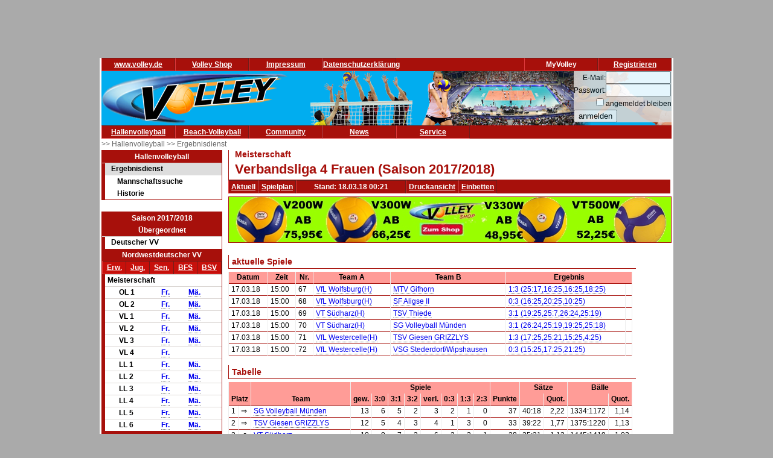

--- FILE ---
content_type: text/html; charset=utf-8
request_url: https://www.volley.de/halle/erg/qp/orga-109/saison-2017/bereich-1000/wid-6674/wsid-0/tsd-detail
body_size: 6941
content:
<!DOCTYPE html>
<html  prefix="og: http://ogp.me/ns#">
    <head>
        <meta http-equiv="Content-Type" content="text/html; charset=UTF-8"/>
        <base href="/">
        <title>Volley.de - Verbandsliga 4 Frauen</title>
        <link rel="stylesheet" type="text/css" href="/data/css/reset.css">
        <link rel="stylesheet" type="text/css" href="/data/css/volley.de.css">

        <script  type="text/javascript" src="/data/static/js/jquery-1.10.2.min.js"></script>
        <script  type="text/javascript" src="/data/static/js/sock.js"></script>
        <script  type="text/javascript" src="/data/static/js/stomp.js"></script>
    <script  type="text/javascript" src="/data/static/js/ticker.js"></script>
        <link rel="stylesheet" type="text/css" href="/data/static/jquery-ui/jquery-ui.min.css">
        <script src="/data/static/jquery-ui/jquery-ui.min.js"></script>

        <script>
        // Set to the same value as the web property used on the site
        var gaProperty = 'UA-18302876-1';

        // Disable tracking if the opt-out cookie exists.
        var disableStr = 'ga-disable-' + gaProperty;
        if (document.cookie.indexOf(disableStr + '=true') > -1) {
          window[disableStr] = true;
        }

        // Opt-out function
        function gaOptout() {
          document.cookie = disableStr + '=true; expires=Thu, 31 Dec 2099 23:59:59 UTC; path=/';
          window[disableStr] = true;
        }
        </script>

    <!-- Global site tag (gtag.js) - Google Analytics -->
    <script async src="https://www.googletagmanager.com/gtag/js?id=UA-18302876-1"></script>
    <script>
        window.dataLayer = window.dataLayer || [];
        function gtag(){dataLayer.push(arguments);}
        gtag('js', new Date());

        gtag('config', 'UA-18302876-1', { 'anonymize_ip': true });
    </script>

    <script>
        $( function() {
            $( document ).tooltip();
        } );
    </script>

        <meta property="og:title" content="Verbandsliga 4 Frauen"><meta property="og:description" content="Spielplan und Ergebnisse Verbandsliga 4 Frauen"><meta property="og:url" content="http://www.volley.de/halle/erg/qp/wsid-0/wid-6674"><meta property="og:image" content="http://www.volley.de/data/static/images/volley-1.png"><meta property="og:image:type" content="image/png"><meta property="og:image:width" content="330"><meta property="og:image:height" content="90">    <meta property="og:site_name" content="Volley.de">
    <meta property="og:locale" content="de_DE">




    <script  type="text/javascript" src="/data/static/socialshareprivacy/jquery.socialshareprivacy.min.js"></script>
    <script type="text/javascript">
    jQuery(document).ready(function($){
      if($('#socialshareprivacy').length > 0){
        $('#socialshareprivacy').socialSharePrivacy({
            services : {
                    facebook : {
                        "dummy_img": "/data/static/socialshareprivacy/images/dummy_facebook.png"
                    },
                twitter : {
                        "dummy_img": "/data/static/socialshareprivacy/images/dummy_twitter.png"
                    },

                    gplus : {
			    'status':'off',
                            "dummy_img": "/data/static/socialshareprivacy/images/dummy_gplus.png"
                        }
           },
          "css_path"  : "/data/static/socialshareprivacy/socialshareprivacy.css",
          "lang_path" : "/data/static/socialshareprivacy/lang/",
          "language"  : "de"
        });
      }
    });
    </script>



    <!-- Begin Cookie Consent plugin by Silktide - http://silktide.com/cookieconsent -->
    <script type="text/javascript">
        window.cookieconsent_options = {"message":"Cookies erleichtern die Bereitstellung dieser Internetseite. Mit der Nutzung erklären Sie sich damit einverstanden, dass wir Cookies verwenden. ","dismiss":"Ok!","learnMore":"Weitere Informationen","link":"//www.volley.de/datenschutz","theme":"dark-bottom"};
    </script>

    <!--<script type="text/javascript" src="data/static/js/cookieconsent.js"></script>-->
    <!-- InMobi Choice. Consent Manager Tag v3.0 (for TCF 2.2) -->
<script type="text/javascript" async=true>
(function() {
  var host = "www.themoneytizer.de";
  var element = document.createElement('script');
  var firstScript = document.getElementsByTagName('script')[0];
  var url = 'https://cmp.inmobi.com'
    .concat('/choice/', '6Fv0cGNfc_bw8', '/', host, '/choice.js?tag_version=V3');
  var uspTries = 0;
  var uspTriesLimit = 3;
  element.async = true;
  element.type = 'text/javascript';
  element.src = url;

  firstScript.parentNode.insertBefore(element, firstScript);

  function makeStub() {
    var TCF_LOCATOR_NAME = '__tcfapiLocator';
    var queue = [];
    var win = window;
    var cmpFrame;

    function addFrame() {
      var doc = win.document;
      var otherCMP = !!(win.frames[TCF_LOCATOR_NAME]);

      if (!otherCMP) {
        if (doc.body) {
          var iframe = doc.createElement('iframe');

          iframe.style.cssText = 'display:none';
          iframe.name = TCF_LOCATOR_NAME;
          doc.body.appendChild(iframe);
        } else {
          setTimeout(addFrame, 5);
        }
      }
      return !otherCMP;
    }

    function tcfAPIHandler() {
      var gdprApplies;
      var args = arguments;

      if (!args.length) {
        return queue;
      } else if (args[0] === 'setGdprApplies') {
        if (
          args.length > 3 &&
          args[2] === 2 &&
          typeof args[3] === 'boolean'
        ) {
          gdprApplies = args[3];
          if (typeof args[2] === 'function') {
            args[2]('set', true);
          }
        }
      } else if (args[0] === 'ping') {
        var retr = {
          gdprApplies: gdprApplies,
          cmpLoaded: false,
          cmpStatus: 'stub'
        };

        if (typeof args[2] === 'function') {
          args[2](retr);
        }
      } else {
        if(args[0] === 'init' && typeof args[3] === 'object') {
          args[3] = Object.assign(args[3], { tag_version: 'V3' });
        }
        queue.push(args);
      }
    }

    function postMessageEventHandler(event) {
      var msgIsString = typeof event.data === 'string';
      var json = {};

      try {
        if (msgIsString) {
          json = JSON.parse(event.data);
        } else {
          json = event.data;
        }
      } catch (ignore) {}

      var payload = json.__tcfapiCall;

      if (payload) {
        window.__tcfapi(
          payload.command,
          payload.version,
          function(retValue, success) {
            var returnMsg = {
              __tcfapiReturn: {
                returnValue: retValue,
                success: success,
                callId: payload.callId
              }
            };
            if (msgIsString) {
              returnMsg = JSON.stringify(returnMsg);
            }
            if (event && event.source && event.source.postMessage) {
              event.source.postMessage(returnMsg, '*');
            }
          },
          payload.parameter
        );
      }
    }

    while (win) {
      try {
        if (win.frames[TCF_LOCATOR_NAME]) {
          cmpFrame = win;
          break;
        }
      } catch (ignore) {}

      if (win === window.top) {
        break;
      }
      win = win.parent;
    }
    if (!cmpFrame) {
      addFrame();
      win.__tcfapi = tcfAPIHandler;
      win.addEventListener('message', postMessageEventHandler, false);
    }
  };

  makeStub();

  var uspStubFunction = function() {
    var arg = arguments;
    if (typeof window.__uspapi !== uspStubFunction) {
      setTimeout(function() {
        if (typeof window.__uspapi !== 'undefined') {
          window.__uspapi.apply(window.__uspapi, arg);
        }
      }, 500);
    }
  };

  var checkIfUspIsReady = function() {
    uspTries++;
    if (window.__uspapi === uspStubFunction && uspTries < uspTriesLimit) {
      console.warn('USP is not accessible');
    } else {
      clearInterval(uspInterval);
    }
  };

  if (typeof window.__uspapi === 'undefined') {
    window.__uspapi = uspStubFunction;
    var uspInterval = setInterval(checkIfUspIsReady, 6000);
  }
})();
</script>
<!-- End InMobi Choice. Consent Manager Tag v3.0 (for TCF 2.2) -->
    <!-- End Cookie Consent plugin -->
    <script async src="//pagead2.googlesyndication.com/pagead/js/adsbygoogle.js"></script>
    </head>

    <body>
        <div id="page">
            <div id="add_skyscraper_right" class="add_skyscraper right">
                <iframe width="160" height="600" noresize="noresize" scrolling="no"
        frameborder="0" marginheight="0" marginwidth="0"
        src="https://anschlusstor.adspirit.de/adframe.php?pid=5263&ord=1769033531"
        ALLOWTRANSPARENCY="true">
    <a href="https://anschlusstor.adspirit.de/adnoclick.php?pid=5263&ord=1769033531" target="_top">
        <img src="https://anschlusstor.adspirit.de/adnoframe.php?pid=5263&ord=1769033531"
             alt="Hier klicken!" border="0" width="160" height="600" />
    </a></iframe>
            </div>
            <div id="add_skyscraper_left" class="add_skyscraper left">
                
            </div>

            <div id="add_top_1" class="add_top add">
                

<iframe width="728" height="90" noresize="noresize" scrolling="no"
        frameborder="0" marginheight="0" marginwidth="0"
        src="https://anschlusstor.adspirit.de/adframe.php?pid=5262&ord=1769033531"
        ALLOWTRANSPARENCY="true">
    <a href="https://anschlusstor.adspirit.de/adnoclick.php?pid=5262&ord=1769033531" target="_top">
        <img src="https://anschlusstor.adspirit.de/adnoframe.php?pid=5262&ord=1769033531"
             alt="Hier klicken!" border="0" width="728" height="90" />
    </a></iframe>
            </div>

            <div style="margin-left: 3px; margin-right: 3px; background-color: #ffffff">
                <div ><div class="header_wrapper" style="width:100%;" ><div class="header_wrapper_inside_top" style="width:100%;" ><div class="header_row" style="width:120px;" ><a class="header_link" HREF="/" >www.volley.de</a></div><div class="header_row" style="width:120px;" ><a class="header_link" HREF="http://www.volley-shop.de" >Volley Shop</a></div><div class="header_row" style="width:120px;" ><a class="header_link" HREF="/impressum" >Impressum</a></div><div class="header_row" style="width:120px;" ><a class="header_link" HREF="/datenschutz" >Datenschutzerklärung</a></div><div class="header_row" style="width:120px;float: right;" ><a class="header_link" HREF="/my/register" >Registrieren</a></div><div class="header_row" style="width:120px;float: right;" >MyVolley</div></div></div><div class="clearboth" ></div></div>

                <div id="header_1" style="position: relative;">
                    <div class="trans_background" style="margin-left: 0px; float: left;">
                        <img src="/data/static/images/logo_volley_90.png" height="90" alt="">
                    </div>
                    <div class="trans_background" style="margin-left: 0px; float: right;">
                        <img src="/data/static/images/halle_leiste_1.png" height="90" border=0 alt="">
                    </div>
                    <div  class="trans_background" style="margin-left: 0px;  position: absolute; right: 0px; filter: alpha(opacity=80); opacity:0.9;background-color: #D9D4D1">
                        <form action="https://www.volley.de/" method="post">
    <input type="hidden" name="GP_ACTION" value="login">
    <table>
        <tr>
            <td align="right">E-Mail:</td><td><input type="text" name="GP_LOGIN_USER" style="width: 100px;"></td>
        </tr>
        <tr>
            <td align="right">Passwort:</td><td><input type="password" name="GP_LOGIN_PWD" style="width: 100px;"></td>
        </tr>
        <tr>
            <td align="right"><input type="checkbox" name="GP_LOGIN_PERSISTENT"></td><td>angemeldet bleiben</td>
        </tr>
        <tr>
            <td colspan="2"><input type="submit" value="anmelden"></td>
        </tr>
    </table>
</form>

                    </div>
                    <div class="clearboth"></div>
                </div>
                <div ><div class="header_wrapper" style="width:100%;" ><div class="header_wrapper_inside_top" style="width:100%;" ><div class="header_row" style="width:120px;" ><a class="header_link" HREF="/halle/erg" >Hallenvolleyball</a></div><div class="header_row" style="width:120px;" ><a class="header_link" HREF="/beach/national/turniere/dvv" >Beach-Volleyball</a></div><div class="header_row" style="width:120px;" ><a class="header_link" HREF="/community/kleinanzeigen/akt" >Community</a></div><div class="header_row" style="width:120px;" ><a class="header_link" HREF="/news" >News</a></div><div class="header_row" style="width:120px;" ><a class="header_link" HREF="/service/tv" >Service</a></div></div></div><div class="clearboth" ></div></div>
                <div id="path" ><a href="/halle/erg" >>> Hallenvolleyball </a><a href="/halle/erg" >>> Ergebnisdienst </a></div>


                <div id="content">
                    <div id="content_left">
                        
                        <div id="menu_left" ><div class="menuheader" >Hallenvolleyball</div><div class="box menu" ><ul class="menue" ><li class="active" ><a href="/halle/erg" >Ergebnisdienst</a><ul class="sub2" ><li ><a href="/halle/erg/ms" >Mannschaftssuche</a></li><li ><a href="/halle/erg/hist" >Historie</a></li></ul></li></ul></div></div>
                        <div>&nbsp;</div><div class="menubox" ><div class="menuheader" >Saison 2017/2018</div><div class="menuheader" >Übergeordnet</div><div class="box menu" ><ul class="menue" ><li ><a href="/halle/erg/qp/orga-1/saison-2017/bereich-1000/" >Deutscher VV</a></li></ul></div><div class="menuheader" >Nordwestdeutscher VV</div><div class="box menu" ><table class="menusubmenu" ><tr ><td ><a HREF="/halle/erg/qp/orga-109/saison-2017/bereich-1000/" >Erw.</a></td><td ><a HREF="/halle/erg/qp/orga-109/saison-2017/bereich-2000/" >Jug.</a></td><td ><a HREF="/halle/erg/qp/orga-109/saison-2017/bereich-3000/" >Sen.</a></td><td ><a HREF="/halle/erg/qp/orga-109/saison-2017/bereich-4000/" >BFS</a></td><td ><a HREF="/halle/erg/qp/orga-109/saison-2017/bereich-5000/" >BSV</a></td></tr></table><table class="liganavikurz" ><tr class="header2" ><td colspan="4" >Meisterschaft</td></tr><tr ><td ></td><td >OL 1</td><td ><a href="/halle/erg/qp/orga-109/saison-2017/bereich-1000/wid-6669/wsid-0/" >Fr.</a></td><td ><a href="/halle/erg/qp/orga-109/saison-2017/bereich-1000/wid-6667/wsid-0/" >Mä.</a></td></tr><tr ><td ></td><td >OL 2</td><td ><a href="/halle/erg/qp/orga-109/saison-2017/bereich-1000/wid-6670/wsid-0/" >Fr.</a></td><td ><a href="/halle/erg/qp/orga-109/saison-2017/bereich-1000/wid-6668/wsid-0/" >Mä.</a></td></tr><tr ><td ></td><td >VL 1</td><td ><a href="/halle/erg/qp/orga-109/saison-2017/bereich-1000/wid-6671/wsid-0/" >Fr.</a></td><td ><a href="/halle/erg/qp/orga-109/saison-2017/bereich-1000/wid-6675/wsid-0/" >Mä.</a></td></tr><tr ><td ></td><td >VL 2</td><td ><a href="/halle/erg/qp/orga-109/saison-2017/bereich-1000/wid-6672/wsid-0/" >Fr.</a></td><td ><a href="/halle/erg/qp/orga-109/saison-2017/bereich-1000/wid-6676/wsid-0/" >Mä.</a></td></tr><tr ><td ></td><td >VL 3</td><td ><a href="/halle/erg/qp/orga-109/saison-2017/bereich-1000/wid-6673/wsid-0/" >Fr.</a></td><td ><a href="/halle/erg/qp/orga-109/saison-2017/bereich-1000/wid-6677/wsid-0/" >Mä.</a></td></tr><tr ><td ></td><td >VL 4</td><td ><a href="/halle/erg/qp/orga-109/saison-2017/bereich-1000/wid-6674/wsid-0/" >Fr.</a></td><td ></td></tr><tr ><td ></td><td >LL 1</td><td ><a href="/halle/erg/qp/orga-109/saison-2017/bereich-1000/wid-6678/wsid-0/" >Fr.</a></td><td ><a href="/halle/erg/qp/orga-109/saison-2017/bereich-1000/wid-6683/wsid-0/" >Mä.</a></td></tr><tr ><td ></td><td >LL 2</td><td ><a href="/halle/erg/qp/orga-109/saison-2017/bereich-1000/wid-6679/wsid-0/" >Fr.</a></td><td ><a href="/halle/erg/qp/orga-109/saison-2017/bereich-1000/wid-6684/wsid-0/" >Mä.</a></td></tr><tr ><td ></td><td >LL 3</td><td ><a href="/halle/erg/qp/orga-109/saison-2017/bereich-1000/wid-6680/wsid-0/" >Fr.</a></td><td ><a href="/halle/erg/qp/orga-109/saison-2017/bereich-1000/wid-6685/wsid-0/" >Mä.</a></td></tr><tr ><td ></td><td >LL 4</td><td ><a href="/halle/erg/qp/orga-109/saison-2017/bereich-1000/wid-6681/wsid-0/" >Fr.</a></td><td ><a href="/halle/erg/qp/orga-109/saison-2017/bereich-1000/wid-6689/wsid-0/" >Mä.</a></td></tr><tr ><td ></td><td >LL 5</td><td ><a href="/halle/erg/qp/orga-109/saison-2017/bereich-1000/wid-6688/wsid-0/" >Fr.</a></td><td ><a href="/halle/erg/qp/orga-109/saison-2017/bereich-1000/wid-6686/wsid-0/" >Mä.</a></td></tr><tr ><td ></td><td >LL 6</td><td ><a href="/halle/erg/qp/orga-109/saison-2017/bereich-1000/wid-6682/wsid-0/" >Fr.</a></td><td ><a href="/halle/erg/qp/orga-109/saison-2017/bereich-1000/wid-6687/wsid-0/" >Mä.</a></td></tr></table></div><div class="menuheader" >Unterbereiche</div><div class="box menu" ><ul class="menue" ><li ><a href="/halle/erg/qp/orga-132/saison-2017/bereich-1000/" >Braunschweig</a></li><li ><a href="/halle/erg/qp/orga-130/saison-2017/bereich-1000/" >Bremen/Lüneburg</a></li><li ><a href="/halle/erg/qp/orga-131/saison-2017/bereich-1000/" >Hannover</a></li><li ><a href="/halle/erg/qp/orga-129/saison-2017/bereich-1000/" >Weser-Ems</a></li></ul></div></div>
                        <div class="menubox" ><div class="menuheader" >Volley Mobil App</div><div class="box menu" style="text-align: center" >
Volley.de-Ergebnisdienst für Ihr Smartphone
<a href="/service/app">Informationen zur App</a><br>
<a target=_blank href="https://play.google.com/store/apps/details?id=de.volley.app.v1.volleyApp">
  <img alt="Get it on Google Play"
       src="https://developer.android.com/images/brand/de_generic_rgb_wo_45.png" />
</a>
<br>
<!--<a target=_blank href="https://itunes.apple.com/de/app/volley-mobil/id918250275?mt=8&uo=4">
  <img alt="app store"
       src="/data/static/images/Download_on_the_App_Store_Badge_DE_Source_135x40.svg" />
</a>--></div></div><div>&nbsp;</div>
                    </div>

                    <div id="content_main">

                        <div id="content_header_1" style="border-left: 1px solid #a7100b;border-bottom: 1px solid #a7100b;" ><h1 style="font-size: 14px;color: #a7100b;line-height: 1em;margin-left: 10px;" >Meisterschaft</h1><h1 style="font-size: 22px;color: #a7100b;line-height: 1.63em;margin-left: 10px;" >Verbandsliga 4 Frauen (Saison 2017/2018)</h1></div><div ><div class="header_wrapper" style="width:100%;" ><div class="header_wrapper_inside_top" style="width:100%;" ><div class="header_row" style="width:auto;padding-left: 4px; padding-right:4px;" ><a class="header_link" HREF="/halle/erg/qp/orga-109/saison-2017/bereich-1000/wid-6674/wsid-0/" >Aktuell</a></div><div class="header_row" style="width:auto;padding-left: 4px; padding-right:4px;" ><a class="header_link" HREF="/halle/erg/qp/orga-109/saison-2017/bereich-1000/wid-6674/wsid-0//mode-s/" >Spielplan</a></div><div class="header_row" style="width:180px;" >Stand: 18.03.18 00:21</div><div class="header_row" style="width:auto;padding-left: 4px; padding-right:4px;" ><a class="header_link" HREF="/halle/erg/qp/orga-109/saison-2017/bereich-1000/wid-6674/wsid-0//template-print/" >Druckansicht</a></div><div class="header_row" style="width:auto;padding-left: 4px; padding-right:4px;" ><a class="header_link" HREF="/halle/erg/qp/orga-109/saison-2017/bereich-1000/wid-6674/wsid-0//mode-e/" >Einbetten</a></div></div></div><div class="clearboth" ></div></div>
                        
                        <div style="width: 100%; text-align: center;margin-top: 5px; margin-bottom: 5px;border: 1px solid #a7100b"><a href="https://volley-shop.de/k5/B%C3%A4lle-Volleyb%C3%A4lle" target="_blank"><img src="/data/static/images/shopbanner/2023.08.1.732x75.jpg" width="732" height="75" border="0"></a></div>
                        <div id="content_header_2" ><table class="spi_wettbewerb" ><tr ></tr><tr ><td colspan="1" ><div class="subheader" >aktuelle Spiele</div></td></tr><tr ><td ><table style="width: 100%" ><tr ><th >Datum</th><th >Zeit</th><th >Nr.</th><th >Team A</th><th >Team B</th><th colspan="3" >Ergebnis</th></tr><tr id="spielplan_spiel_de01882c-81ee-4db7-ba78-3c3f502d86fc" class="wsmatchrow" ><td >17.03.18</td><td >15:00</td><td >67</td><td ><a href="/halle/erg/qp/orga-109/saison-2017/bereich-1000/wid-6674/wsid-0/tid-54762/" >VfL Wolfsburg(H)</a></td><td ><a href="/halle/erg/qp/orga-109/saison-2017/bereich-1000/wid-6674/wsid-0/tid-54760/" >MTV Gifhorn</a></td><td colspan="2" ><a href="/halle/erg/qp/orga-109/saison-2017/bereich-1000/wid-6674/wsid-0/sid-426752/" >1:3 (25:17,16:25,16:25,18:25)</a></td><td ></td></tr><tr id="spielplan_spiel_374ca5de-ea55-4dc5-ae4c-c92c23540358" class="l1 wsmatchrow" ><td >17.03.18</td><td >15:00</td><td >68</td><td ><a href="/halle/erg/qp/orga-109/saison-2017/bereich-1000/wid-6674/wsid-0/tid-54762/" >VfL Wolfsburg(H)</a></td><td ><a href="/halle/erg/qp/orga-109/saison-2017/bereich-1000/wid-6674/wsid-0/tid-54754/" >SF Aligse II</a></td><td colspan="2" ><a href="/halle/erg/qp/orga-109/saison-2017/bereich-1000/wid-6674/wsid-0/sid-426753/" >0:3 (16:25,20:25,10:25)</a></td><td ></td></tr><tr id="spielplan_spiel_ddc19ecb-d988-4489-9fa7-5a7acf421d00" class="wsmatchrow" ><td >17.03.18</td><td >15:00</td><td >69</td><td ><a href="/halle/erg/qp/orga-109/saison-2017/bereich-1000/wid-6674/wsid-0/tid-54758/" >VT Südharz(H)</a></td><td ><a href="/halle/erg/qp/orga-109/saison-2017/bereich-1000/wid-6674/wsid-0/tid-54755/" >TSV Thiede</a></td><td colspan="2" ><a href="/halle/erg/qp/orga-109/saison-2017/bereich-1000/wid-6674/wsid-0/sid-426754/" >3:1 (19:25,25:7,26:24,25:19)</a></td><td ></td></tr><tr id="spielplan_spiel_a1067739-0172-4f06-8bf5-fae00a590a71" class="l1 wsmatchrow" ><td >17.03.18</td><td >15:00</td><td >70</td><td ><a href="/halle/erg/qp/orga-109/saison-2017/bereich-1000/wid-6674/wsid-0/tid-54758/" >VT Südharz(H)</a></td><td ><a href="/halle/erg/qp/orga-109/saison-2017/bereich-1000/wid-6674/wsid-0/tid-54759/" >SG Volleyball Münden</a></td><td colspan="2" ><a href="/halle/erg/qp/orga-109/saison-2017/bereich-1000/wid-6674/wsid-0/sid-426755/" >3:1 (26:24,25:19,19:25,25:18)</a></td><td ></td></tr><tr id="spielplan_spiel_0f357614-a68f-4556-bbae-7ec67ad04562" class="wsmatchrow" ><td >17.03.18</td><td >15:00</td><td >71</td><td ><a href="/halle/erg/qp/orga-109/saison-2017/bereich-1000/wid-6674/wsid-0/tid-54756/" >VfL Westercelle(H)</a></td><td ><a href="/halle/erg/qp/orga-109/saison-2017/bereich-1000/wid-6674/wsid-0/tid-54757/" >TSV Giesen GRIZZLYS</a></td><td colspan="2" ><a href="/halle/erg/qp/orga-109/saison-2017/bereich-1000/wid-6674/wsid-0/sid-426756/" >1:3 (17:25,25:21,15:25,4:25)</a></td><td ></td></tr><tr id="spielplan_spiel_a5331a4c-f709-4861-91b3-c03fe107c014" class="l1 wsmatchrow" ><td >17.03.18</td><td >15:00</td><td >72</td><td ><a href="/halle/erg/qp/orga-109/saison-2017/bereich-1000/wid-6674/wsid-0/tid-54756/" >VfL Westercelle(H)</a></td><td ><a href="/halle/erg/qp/orga-109/saison-2017/bereich-1000/wid-6674/wsid-0/tid-54761/" >VSG Stederdorf/Wipshausen</a></td><td colspan="2" ><a href="/halle/erg/qp/orga-109/saison-2017/bereich-1000/wid-6674/wsid-0/sid-426757/" >0:3 (15:25,17:25,21:25)</a></td><td ></td></tr></table></td></tr><tr ><td colspan="1" ><div class="subheader" >Tabelle</div></td></tr><tr ><td ><table ><tr ><th colspan="2" ></th><th ></th><th style="word-break: keep-all ;" colspan="8" >Spiele</th><th style="word-break: keep-all ;" colspan="1" ></th><th style="word-break: keep-all ;" colspan="2" >Sätze</th><th style="word-break: keep-all ;" colspan="2" >Bälle</th></tr><tr ><th colspan="2" >Platz</th><th >Team</th><th style="word-break: keep-all ;" >gew.</th><th style="word-break: keep-all ;" >3:0</th><th style="word-break: keep-all ;" >3:1</th><th style="word-break: keep-all ;" >3:2</th><th style="word-break: keep-all ;" >verl.</th><th style="word-break: keep-all ;" >0:3</th><th style="word-break: keep-all ;" >1:3</th><th style="word-break: keep-all ;" >2:3</th><th style="word-break: keep-all ;" >Punkte</th><th style="word-break: keep-all ;" ></th><th style="word-break: keep-all ;" >Quot.</th><th style="word-break: keep-all ;" ></th><th style="word-break: keep-all ;" >Quot.</th></tr><tr ><td style="text-align: right;" class="portal_aufstiegsinfo_" title="" >1</td><td >&#8658;</td><td ><a href="/halle/erg/qp/orga-109/saison-2017/bereich-1000/wid-6674/wsid-0/tid-54759/" >SG Volleyball Münden</a></td><td style="text-align:right" >13</td><td style="text-align:right" >6</td><td style="text-align:right" >5</td><td style="text-align:right" >2</td><td style="text-align:right" >3</td><td style="text-align:right" >2</td><td style="text-align:right" >1</td><td style="text-align:right" >0</td><td style="text-align:right" >37</td><td style="text-align:left" >40:18</td><td style="text-align:right" >2,22</td><td style="text-align:left" >1334:1172</td><td style="text-align:right" >1,14</td></tr><tr class="l1" ><td style="text-align: right;" class="portal_aufstiegsinfo_" title="" >2</td><td >&#8658;</td><td ><a href="/halle/erg/qp/orga-109/saison-2017/bereich-1000/wid-6674/wsid-0/tid-54757/" >TSV Giesen GRIZZLYS</a></td><td style="text-align:right" >12</td><td style="text-align:right" >5</td><td style="text-align:right" >4</td><td style="text-align:right" >3</td><td style="text-align:right" >4</td><td style="text-align:right" >1</td><td style="text-align:right" >3</td><td style="text-align:right" >0</td><td style="text-align:right" >33</td><td style="text-align:left" >39:22</td><td style="text-align:right" >1,77</td><td style="text-align:left" >1375:1220</td><td style="text-align:right" >1,13</td></tr><tr ><td style="text-align: right;" class="portal_aufstiegsinfo_" title="" >3</td><td >&#8663;</td><td ><a href="/halle/erg/qp/orga-109/saison-2017/bereich-1000/wid-6674/wsid-0/tid-54758/" >VT Südharz</a></td><td style="text-align:right" >10</td><td style="text-align:right" >0</td><td style="text-align:right" >7</td><td style="text-align:right" >3</td><td style="text-align:right" >6</td><td style="text-align:right" >2</td><td style="text-align:right" >3</td><td style="text-align:right" >1</td><td style="text-align:right" >28</td><td style="text-align:left" >35:31</td><td style="text-align:right" >1,13</td><td style="text-align:left" >1445:1419</td><td style="text-align:right" >1,02</td></tr><tr class="l1" ><td style="text-align: right;" class="portal_aufstiegsinfo_" title="" >4</td><td >&#8664;</td><td ><a href="/halle/erg/qp/orga-109/saison-2017/bereich-1000/wid-6674/wsid-0/tid-54762/" >VfL Wolfsburg</a></td><td style="text-align:right" >9</td><td style="text-align:right" >4</td><td style="text-align:right" >2</td><td style="text-align:right" >3</td><td style="text-align:right" >7</td><td style="text-align:right" >1</td><td style="text-align:right" >3</td><td style="text-align:right" >3</td><td style="text-align:right" >27</td><td style="text-align:left" >36:29</td><td style="text-align:right" >1,24</td><td style="text-align:left" >1410:1305</td><td style="text-align:right" >1,08</td></tr><tr ><td style="text-align: right;" class="portal_aufstiegsinfo_" title="" >5</td><td >&#8664;</td><td ><a href="/halle/erg/qp/orga-109/saison-2017/bereich-1000/wid-6674/wsid-0/tid-54755/" >TSV Thiede</a></td><td style="text-align:right" >8</td><td style="text-align:right" >2</td><td style="text-align:right" >3</td><td style="text-align:right" >3</td><td style="text-align:right" >8</td><td style="text-align:right" >1</td><td style="text-align:right" >4</td><td style="text-align:right" >3</td><td style="text-align:right" >24</td><td style="text-align:left" >34:33</td><td style="text-align:right" >1,03</td><td style="text-align:left" >1403:1416</td><td style="text-align:right" >0,99</td></tr><tr class="l1" ><td style="text-align: right;" class="portal_aufstiegsinfo_" title="" >6</td><td >&#8658;</td><td ><a href="/halle/erg/qp/orga-109/saison-2017/bereich-1000/wid-6674/wsid-0/tid-54754/" >SF Aligse II</a></td><td style="text-align:right" >7</td><td style="text-align:right" >3</td><td style="text-align:right" >2</td><td style="text-align:right" >2</td><td style="text-align:right" >9</td><td style="text-align:right" >3</td><td style="text-align:right" >3</td><td style="text-align:right" >3</td><td style="text-align:right" >22</td><td style="text-align:left" >30:33</td><td style="text-align:right" >0,91</td><td style="text-align:left" >1325:1333</td><td style="text-align:right" >0,99</td></tr><tr ><td style="text-align: right;" class="portal_aufstiegsinfo_" title="" >7</td><td >&#8658;</td><td ><a href="/halle/erg/qp/orga-109/saison-2017/bereich-1000/wid-6674/wsid-0/tid-54760/" >MTV Gifhorn</a></td><td style="text-align:right" >6</td><td style="text-align:right" >2</td><td style="text-align:right" >3</td><td style="text-align:right" >1</td><td style="text-align:right" >10</td><td style="text-align:right" >3</td><td style="text-align:right" >5</td><td style="text-align:right" >2</td><td style="text-align:right" >19</td><td style="text-align:left" >27:35</td><td style="text-align:right" >0,77</td><td style="text-align:left" >1300:1338</td><td style="text-align:right" >0,97</td></tr><tr class="l1" ><td style="text-align: right;" class="portal_aufstiegsinfo_" title="" >8</td><td >&#8658;</td><td ><a href="/halle/erg/qp/orga-109/saison-2017/bereich-1000/wid-6674/wsid-0/tid-54761/" >VSG Stederdorf/Wipshausen</a></td><td style="text-align:right" >5</td><td style="text-align:right" >2</td><td style="text-align:right" >2</td><td style="text-align:right" >1</td><td style="text-align:right" >11</td><td style="text-align:right" >4</td><td style="text-align:right" >2</td><td style="text-align:right" >5</td><td style="text-align:right" >19</td><td style="text-align:left" >27:37</td><td style="text-align:right" >0,73</td><td style="text-align:left" >1297:1359</td><td style="text-align:right" >0,95</td></tr><tr ><td style="text-align: right;" class="portal_aufstiegsinfo_" title="" >9</td><td >&#8658;</td><td ><a href="/halle/erg/qp/orga-109/saison-2017/bereich-1000/wid-6674/wsid-0/tid-54756/" >VfL Westercelle</a></td><td style="text-align:right" >2</td><td style="text-align:right" >0</td><td style="text-align:right" >1</td><td style="text-align:right" >1</td><td style="text-align:right" >14</td><td style="text-align:right" >7</td><td style="text-align:right" >5</td><td style="text-align:right" >2</td><td style="text-align:right" >7</td><td style="text-align:left" >15:45</td><td style="text-align:right" >0,33</td><td style="text-align:left" >1056:1383</td><td style="text-align:right" >0,76</td></tr></table></td></tr><tr ><td ><table ><tr ><td ><a href="/halle/erg/qp/orga-109/saison-2017/bereich-1000/wid-6674/wsid-0/tsd-default" >Normal</a></td><td ><a href="/halle/erg/qp/orga-109/saison-2017/bereich-1000/wid-6674/wsid-0/tsd-detail" >Details</a></td></tr></table></td></tr></table></div>

                        <div id="socialshareprivacy"></div>

                        <div id="content_add_2" class="add">
                            <br>
<div style="border: solid 1px grey;margin: 2px;">

       <!-- volley unten -->
       <ins class="adsbygoogle"
            style="display:inline-block;width:468px;height:60px"
            data-ad-client="ca-pub-4880631279073310"
            data-ad-slot="8954340115"></ins>
       <script>
              (adsbygoogle = window.adsbygoogle || []).push({});
       </script>

</div>
                        </div>
                        
                    </div>
                    <div id="content_main_clear" class="clearboth"></div>
                </div>
                <div id="add_top_3" >
                    <br>
                    <br>
                    
                </div>
                <div id="header_3">
                    
                </div>
                <div id="add_top_4" >
                    
                </div>
                <div id="header_4" style="border-top: 1px solid #a7100b; text-align: center">
                    <table style="padding:3px; border-collapse: separate; border-spacing: 10px;display: inline-table;">
    <tr>
        <td style="margin:10px;">
            <div class="menubox">
                <div class="menuheader">Ergebnisdienst</div>
                <div class="box menu" style="text-align: center">
                    <a href="http://www.volley.de"><img src="/data/static/images/logo_volley.png" width="144" height="58" border="0" alt=""></a>
                </div>
            </div>
        </td>
        <td style="margin:10px;"><p style="font-weight: bolder;font-size: large;color: #a7100b">&</p></td>
        <td style="margin:10px;">
            <div class="menubox">
                <div class="menuheader">Service</div>
                <div class="box menu" style="text-align: center">
                    <img src="/data/static/images/logo_vsd.png" width="144" height="58" alt="">
                </div>
            </div>
        </td>
        <td style="margin:10px;"><p style="font-weight: bolder;font-size: large;color: #a7100b">&</p></td>
        <td style="margin:10px;">
            <div class="menubox">
                <div class="menuheader">Artikel & Zubehör</div>
                <div class="box menu" style="text-align: center">
                    <a href="https://www.volley-shop.de/" target="_blank"><img src="/data/static/images/logo_shop.png" width="144" height="58" border="0" alt=""></a>
                </div>
            </div>
        </td>
    </tr>
</table>
                    
                </div>
            </div>
        </div>

    </body>

</html>

--- FILE ---
content_type: text/html; charset=utf-8
request_url: https://www.google.com/recaptcha/api2/aframe
body_size: 266
content:
<!DOCTYPE HTML><html><head><meta http-equiv="content-type" content="text/html; charset=UTF-8"></head><body><script nonce="dKOAhyAsACiqCgN5QtWy5A">/** Anti-fraud and anti-abuse applications only. See google.com/recaptcha */ try{var clients={'sodar':'https://pagead2.googlesyndication.com/pagead/sodar?'};window.addEventListener("message",function(a){try{if(a.source===window.parent){var b=JSON.parse(a.data);var c=clients[b['id']];if(c){var d=document.createElement('img');d.src=c+b['params']+'&rc='+(localStorage.getItem("rc::a")?sessionStorage.getItem("rc::b"):"");window.document.body.appendChild(d);sessionStorage.setItem("rc::e",parseInt(sessionStorage.getItem("rc::e")||0)+1);localStorage.setItem("rc::h",'1769033534110');}}}catch(b){}});window.parent.postMessage("_grecaptcha_ready", "*");}catch(b){}</script></body></html>